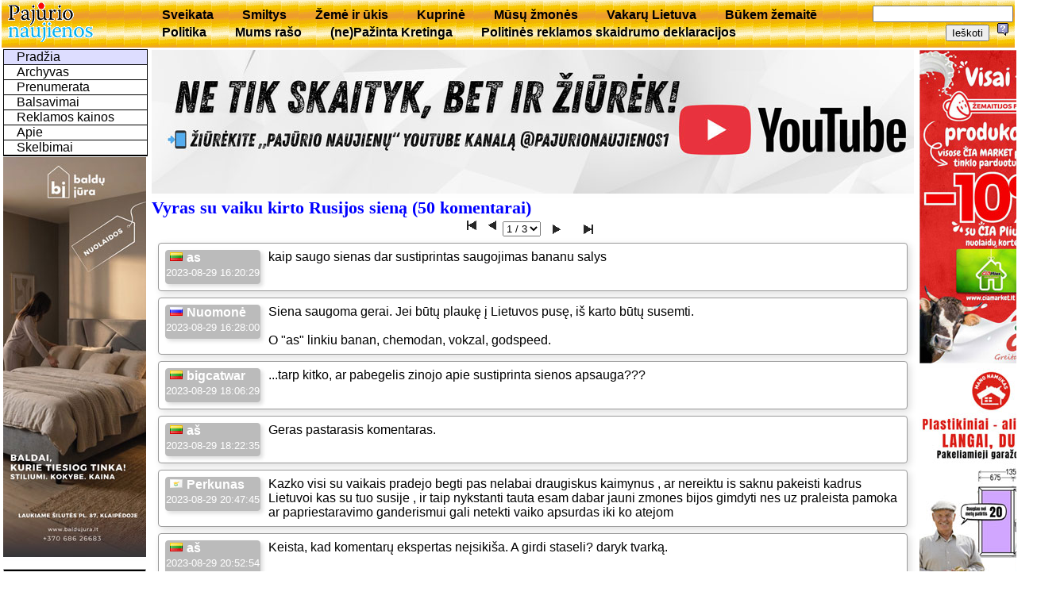

--- FILE ---
content_type: text/html; charset=utf-8
request_url: https://www.pajurionaujienos.com/?sid=25343&act=show
body_size: 15824
content:
<!DOCTYPE html>
<html lang='lt'>
<head>
<meta charset='UTF-8'>
<title>UAB Pajūrio naujienos</title>
<meta NAME= "KEYWORDS" CONTENT="naujienos, aktualijos, laikraštis, Kretinga" />
<link rel="shortcut icon" href="favicon.ico" />
<link rel='stylesheet' href='/js/jquery-ui-1.12.1.min.css' type='text/css' />
<link rel='stylesheet' href='/js/magnific-popup-min.css' type='text/css' />
<link rel='stylesheet' href='pj.css' type='text/css' />
<script src='/js/jquery-3.2.1.min.js'></script>
<script src='/js/jquery-ui-1.12.1.min.js'></script>
<script src='/js/jquery.magnific-popup.min.js'></script>
<script src='pj.js'></script>
</head>
<body><table id='top'><tr>
  <td style='width:180px'><a href='index.php' title='Puslapio pradžia'><img src='img/pajurionaujienos.gif' alt='Pajūrio naujienos'></a></td>
	<td><div id='menuh'><ul>
	<li><a href='?m=rbr8'>Sveikata</a></li>
	<li><a href='?m=rbr11'>Smiltys</a></li>
	<li><a href='?m=rbr6'>Žemė ir ūkis</a></li>
	<li><a href='?m=rbr12'>Kuprinė</a></li>
	<li><a href='?m=rbr28'>Mūsų žmonės</a></li>
	<li><a href='?m=rbr19'>Vakarų Lietuva</a></li>
	<li><a href='?m=rbr51'>Būkem žemaitē</a></li>
	<li><a href='?m=rbr55'>Politika</a></li>
	<li><a href='?m=rbr57'>Mums rašo</a></li>
	<li><a href='?m=rbr71'>(ne)Pažinta Kretinga</a></li>
	<li><a href='?m=rbr72'>Politinės reklamos skaidrumo deklaracijos</a></li>
</ul></div></td>
	<td style='text-align:right'>
<form style='display:inline' method='GET' action='index.php'>
	<input type='hidden' name='m' value='2' />
	<input type='text' name='words' value='' />
	<input type='submit' value='Ieškoti' />
</form>
<a href='help.php?id=1' title='Paaškinimas,kaip ieškoti' target='_blank' onclick="window.open(this.href,this.target,'width=400,height=400,location=no,toolbar=no,menubar=no,status=no,scrollbars=yes');return false;"><img src='img/help.png' alt='Help'></a>
</td></tr></table>
<table style='width:100%'>
<tr><td id='kaire'>
<div id="menu"><ul class="navlist">
	<li><a class='current' href='?m=0'>Pradžia</a></li>
	<li><a href='?m=3'>Archyvas</a></li>
	<li><a href='?m=4'>Prenumerata</a></li>
	<li><a href='?m=vote'>Balsavimai</a></li>
	<li><a href='?m=5'>Reklamos kainos</a></li>
	<li><a href='?m=1'>Apie</a></li>
	<li><a href='?m=6'>Skelbimai</a></li>
</ul></div>


<div class='reklama'>
<a href= "https://baldujura.lt/">
<img style="max-width:180px" src="foto/reklama/2026/0116bj.jpg" alt="Baldų Jūra">
</a> </div>
<table class='box'><tr><td class='boxtitle'><a href='?m=kalendorius'>2026 Sausis</a></td></tr><tr><td class='boxbody'><table class='kalend'>
<tr><td><b>Pi</b></td><td> </td><td>5</td><td>12</td><td>19</td><td>26</td></tr>
<tr><td><b>An</b></td><td> </td><td>6</td><td>13</td><td class='siandien'>20</td><td>27</td></tr>
<tr><td><b>Tr</b></td><td> </td><td>7</td><td>14</td><td>21</td><td>28</td></tr>
<tr><td><b>Ke</b></td><td class='sv_diena'>1</td><td>8</td><td>15</td><td>22</td><td>29</td></tr>
<tr><td><b>Pe</b></td><td>2</td><td>9</td><td>16</td><td>23</td><td>30</td></tr>
<tr><td><b>Še</b></td><td>3</td><td>10</td><td>17</td><td>24</td><td>31</td></tr>
<tr class='sekm'><td><b>Se</b></td><td>4</td><td>11</td><td>18</td><td>25</td><td> </td></tr></table></td></tr></table>
<table class='box'><tr><td class='boxtitle'><a href='?m=vote'>Apklausa</a></td></tr><tr><td class='boxbody'><p style='text-indent:1em;font-weight:bold;text-align:left;margin:5px 2px'>Ar jums svarbu, kaip naudojamos Savivaldybės biudžeto lėšos?</p><form id='vote917' action='?' METHOD='POST'><input name='voteid' value='917' type='hidden'><input name='item' value='0' type='radio'><font size='-1'>Taip</font><br /><input name='item' value='1' type='radio'><font size='-1'> Ne</font><br /><input name='item' value='2' type='radio'><font size='-1'> Neturiu nuomonės</font><br /><input name='votesubmit' value='Balsuoju' type='submit'>
</form></td></tr></table>
<table class='box'><tr><td class='boxtitle'>Komentarų topas</td></tr><tr><td class='boxbody'><div class='topas'>
<p><a href='?sid=29368&amp;act=exp'><span style='font-weight:normal'>Kviečiame išrinkti „Pajūrio naujienų“ 2025-ųjų Metų žmogų </span></a><a href='?sid=29368&amp;act=show'> (121)</a></p>
<p><a href='?sid=29504&amp;act=exp'><span style='font-weight:normal'>2025-ųjų Metų žmogus –  dr. Dalia Martišauskienė</span></a><a href='?sid=29504&amp;act=show'> (118)</a></p>
<p><a href='?sid=29397&amp;act=exp'><span style='font-weight:normal'>Seimo vadovas lankėsi „Tereke“,  Kretingos ligoninėje ir „Atostogų parke“ </span></a><a href='?sid=29397&amp;act=show'> (82)</a></p>
<p><a href='?sid=29463&amp;act=exp'><span style='font-weight:normal'>Opozicija kandidatą į Etikos komisiją teiks sausį</span></a><a href='?sid=29463&amp;act=show'> (67)</a></p>
<p><a href='?sid=29580&amp;act=exp'><span style='font-weight:normal'>Ar Lietuva šiandien pakartotų Sausio 13-osios žygdarbį?</span></a><a href='?sid=29580&amp;act=show'> (62)</a></p>
<p><a href='?sid=29421&amp;act=exp'><span style='font-weight:normal'>Saugaus eismo sprendimų sulaukė  ir miesto gatvės, ir kelias per kaimą</span></a><a href='?sid=29421&amp;act=show'> (60)</a></p>
<p><a href='?sid=29483&amp;act=exp'><span style='font-weight:normal'>2026–2028 metų valstybės biudžetas:  daugiau lėšų žmonėms, regionams ir viešosioms paslaugoms</span></a><a href='?sid=29483&amp;act=show'> (43)</a></p>
<p><a href='?sid=29460&amp;act=exp'><span style='font-weight:normal'>Didės darbuotojų pajamos, senjorai sulauks didesnių pensijų, augs išmokos</span></a><a href='?sid=29460&amp;act=show'> (39)</a></p>
<p><a href='?sid=29540&amp;act=exp'><span style='font-weight:normal'>Parengtas 2026 m. biudžeto projektas: teikite siūlymus!</span></a><a href='?sid=29540&amp;act=show'> (30)</a></p>
<p><a href='?sid=29520&amp;act=exp'><span style='font-weight:normal'>Seniai regėtas sniego kiekis  užkrovė rūpesčių naštą</span></a><a href='?sid=29520&amp;act=show'> (25)</a></p></div></td></tr></table></td>
<td  id='centras'>

<div class='reklama'>
<a href="http://www.youtube.com/@pajurionaujienos1">
<img style="max-width:960px" src="foto/reklama/2026/0116pj.jpg" alt="pajurio naujienos">
</a> </div><h1>Vyras su vaiku kirto  Rusijos sieną  (50 komentarai)</h1>
<div class='pages'>
<form action='?sid=25343&amp;act=show&amp;pg=1' method='POST'><img src='img/firstpage.png'><img src='img/prevpage.png'><select name='pg' onchange='submit(); return true;'>
<option selected='' value='1'>1 / 3</option>
<option value='2'>2 / 3</option>
<option value='3'>3 / 3</option></select><a href='?sid=25343&amp;act=show&amp;pg=1&amp;pg=2'><img src='img/nextpage.png'></a><a href='?sid=25343&amp;act=show&amp;pg=1&amp;pg=3'><img src='img/lastpage.png'></a></form>
</div>
<div class='group'><div class='nick'><img class='flag' src='/js/images/flags16x11/lt.gif' alt='LT Lithuania' title='LT Lithuania' /><b>as</b><br><span style='font-size:80%'>2023-08-29 16:20:29</span></div> kaip saugo sienas dar sustiprintas saugojimas bananu salys<div style='clear: both;'></div></div>
<div class='group'><div class='nick'><img class='flag' src='/js/images/flags16x11/ru.gif' alt='RU Russian Federation' title='RU Russian Federation' /><b>Nuomonė</b><br><span style='font-size:80%'>2023-08-29 16:28:00</span></div> Siena saugoma gerai. Jei būtų plaukę į Lietuvos pusę, iš karto būtų susemti.<br /><br />O &quot;as&quot; linkiu banan, chemodan, vokzal, godspeed.<div style='clear: both;'></div></div>
<div class='group'><div class='nick'><img class='flag' src='/js/images/flags16x11/lt.gif' alt='LT Lithuania' title='LT Lithuania' /><b>bigcatwar</b><br><span style='font-size:80%'>2023-08-29 18:06:29</span></div> ...tarp kitko, ar pabegelis zinojo apie sustiprinta sienos apsauga???<div style='clear: both;'></div></div>
<div class='group'><div class='nick'><img class='flag' src='/js/images/flags16x11/lt.gif' alt='LT Lithuania' title='LT Lithuania' /><b>aš</b><br><span style='font-size:80%'>2023-08-29 18:22:35</span></div> Geras pastarasis komentaras.<div style='clear: both;'></div></div>
<div class='group'><div class='nick'><img class='flag' src='/js/images/flags16x11/cy.gif' alt='CY Cyprus' title='CY Cyprus' /><b>Perkunas</b><br><span style='font-size:80%'>2023-08-29 20:47:45</span></div> Kazko visi su vaikais pradejo begti pas nelabai draugiskus kaimynus , ar nereiktu is saknu pakeisti kadrus Lietuvoi kas su tuo susije , ir taip nykstanti tauta esam dabar jauni zmones bijos gimdyti nes uz praleista pamoka ar papriestaravimo ganderismui gali netekti vaiko apsurdas iki ko atejom<div style='clear: both;'></div></div>
<div class='group'><div class='nick'><img class='flag' src='/js/images/flags16x11/lt.gif' alt='LT Lithuania' title='LT Lithuania' /><b>aš</b><br><span style='font-size:80%'>2023-08-29 20:52:54</span></div> Keista, kad komentarų ekspertas neįsikiša. A girdi staseli? daryk tvarką.<div style='clear: both;'></div></div>
<div class='group'><div class='nick'><img class='flag' src='/js/images/flags16x11/lt.gif' alt='LT Lithuania' title='LT Lithuania' /><b>A tėn</b><br><span style='font-size:80%'>2023-08-29 21:08:19</span></div> Kap saka žmuonis:&quot; Nu dornoma vaistūm nie.&quot;<div style='clear: both;'></div></div>
<div class='group'><div class='nick'><img class='flag' src='/js/images/flags16x11/lt.gif' alt='LT Lithuania' title='LT Lithuania' /><b>A tėn</b><br><span style='font-size:80%'>2023-08-29 21:25:22</span></div> A jau tus velnius pats mata?<div style='clear: both;'></div></div>
<div class='group'><div class='nick'><img class='flag' src='/js/images/flags16x11/lt.gif' alt='LT Lithuania' title='LT Lithuania' /><b>aš</b><br><span style='font-size:80%'>2023-08-29 21:35:51</span></div> Kuoks to esi neįduomos ėr nuobuodos.<div style='clear: both;'></div></div>
<div class='group'><div class='nick'><img class='flag' src='/js/images/flags16x11/lt.gif' alt='LT Lithuania' title='LT Lithuania' /><b>A tėn</b><br><span style='font-size:80%'>2023-08-29 21:52:12</span></div> Saka,ka ruzzijuo bus skelbama vėsuotėnė mobilizacėjė,vo tas bieglys tor anūm pilietybė.Galies varytė y fronta,kap miesgalys.<div style='clear: both;'></div></div>
<div class='group'><div class='nick'><img class='flag' src='/js/images/flags16x11/lt.gif' alt='LT Lithuania' title='LT Lithuania' /><b>aš</b><br><span style='font-size:80%'>2023-08-29 21:55:46</span></div> atėne, manau, kad esi suaugęs žmogus. Kaip tu jautiesi rašinėdamas nesąmones? Ar tau negėda, kad ir prieš savo žmoną? (jei esi vedęs). Ar galėtum jai parodyti savo rašliavas? Ką ji pagalvotų apie tave? Siūlau tau surimtėti ir imtis rimtesnio užsiėmimo. Nedaryk gėdos Pajūrio naujienoms.<div style='clear: both;'></div></div>
<div class='group'><div class='nick'><img class='flag' src='/js/images/flags16x11/lt.gif' alt='LT Lithuania' title='LT Lithuania' /><b>A tėn</b><br><span style='font-size:80%'>2023-08-29 22:07:21</span></div> Vo kon šyšė papeckiuojau bluoga?<div style='clear: both;'></div></div>
<div class='group'><div class='nick'><img class='flag' src='/js/images/flags16x11/lt.gif' alt='LT Lithuania' title='LT Lithuania' /><b>aš</b><br><span style='font-size:80%'>2023-08-29 22:08:54</span></div> nebūtinai šyšė. Aplamai peržvelk savo komentarus. Ne tik šio straipsnio.<div style='clear: both;'></div></div>
<div class='group'><div class='nick'><img class='flag' src='/js/images/flags16x11/lt.gif' alt='LT Lithuania' title='LT Lithuania' /><b>A tėn</b><br><span style='font-size:80%'>2023-08-29 22:10:56</span></div> Eso rašės,kap šauksi-tep atsėšaukso.Paveiziek kon peckiuojau.<div style='clear: both;'></div></div>
<div class='group'><div class='nick'><img class='flag' src='/js/images/flags16x11/lt.gif' alt='LT Lithuania' title='LT Lithuania' /><b>aš</b><br><span style='font-size:80%'>2023-08-29 22:13:52</span></div> Bet tavęs čia niekas nešaukia.<div style='clear: both;'></div></div>
<div class='group'><div class='nick'><img class='flag' src='/js/images/flags16x11/lt.gif' alt='LT Lithuania' title='LT Lithuania' /><b>aš</b><br><span style='font-size:80%'>2023-08-29 22:17:33</span></div> Sakai, kad kaip šauksi taip atsišauksi. Tu nebeatsišaukinėk.<div style='clear: both;'></div></div>
<div class='group'><div class='nick'><img class='flag' src='/js/images/flags16x11/lt.gif' alt='LT Lithuania' title='LT Lithuania' /><b>A tėn</b><br><span style='font-size:80%'>2023-08-29 22:17:48</span></div> A tėkra?Paveiziek kon peckiuoji ėr pats.Ėr kuokės demaguogėjės peckiuo.<div style='clear: both;'></div></div>
<div class='group'><div class='nick'><img class='flag' src='/js/images/flags16x11/lt.gif' alt='LT Lithuania' title='LT Lithuania' /><b>aš</b><br><span style='font-size:80%'>2023-08-29 22:23:09</span></div> Ir ką aš jau čia peckioju? Aš nesiekiu su tavim susibarti, tu gal ir fainas žmogus, gal ir pažįstamas. Kretinga nedidelė. Bet nebesirūpink tom peckiojamom demagogijom, nekomentuok komentarų.<div style='clear: both;'></div></div>
<div class='group'><div class='nick'><img class='flag' src='/js/images/flags16x11/lt.gif' alt='LT Lithuania' title='LT Lithuania' /><b>A tėn</b><br><span style='font-size:80%'>2023-08-29 22:33:16</span></div> Komėntoukėt pruotingą,so faktas,so rimtas argumėntas ėr vėskas būs OK.<div style='clear: both;'></div></div>
<div class='group'><div class='nick'><img class='flag' src='/js/images/flags16x11/lt.gif' alt='LT Lithuania' title='LT Lithuania' /><b>aš</b><br><span style='font-size:80%'>2023-08-29 22:34:33</span></div> Tai tu manai, kad tik tavo nuomonė yra protinga? Kiti savo nuomonės negali pareikšti?<div style='clear: both;'></div></div>
<div class='pages'>
<form action='?sid=25343&amp;act=show&amp;pg=1' method='POST'><img src='img/firstpage.png'><img src='img/prevpage.png'><select name='pg' onchange='submit(); return true;'>
<option selected='' value='1'>1 / 3</option>
<option value='2'>2 / 3</option>
<option value='3'>3 / 3</option></select><a href='?sid=25343&amp;act=show&amp;pg=1&amp;pg=2'><img src='img/nextpage.png'></a><a href='?sid=25343&amp;act=show&amp;pg=1&amp;pg=3'><img src='img/lastpage.png'></a></form>
</div><div class='nick' style='float:none; padding: 5px 10px;'>
		<form  enctype='multipart/form-data' action='?sid=25343&act=show' METHOD='POST'>
			Jūsų vardas,pavardė:<br><input type='text' name='nick' style='width:20em' value='' />
			<br>Trumpas komentaras:<br><textarea name='txt' style='display:block;width:98%;padding:0 10;height:10em'></textarea>
			<br><input type='submit' name='ivesk_komentara' value='Palikti komentarą' />
		</form><p style="font-style:italic;">WWW.PAJURIONAUJIENOS.COM pasilieka teisę pašalinti tuos skaitytojų komentarus,
	kurie yra nekultūringi, nesusiję su tema, pasirašyti kito asmens vardu, pažeidžia įstatymus, reklamuoja,
	kursto nelegaliems veiksmams.</p>
	<p style="font-style:italic;">WWW.PAJURIONAUJIENOS.COM privalo informuoti specialiąsias Lietuvos tarnybas apie įžeidžiančių, smurtą,
	rasinę, tautinę, religinę ar kitokią neapykantą skatinančių komentarų autorių duomenis.
	O taip pat gali tai padaryti savo iniciatyva.</p></div></td>
<td id='desne' style='text-align:center'>

<div class='reklama'>
<a href= "https://www.ciamarket.lt/">
<img style="max-width:180px" src="foto/reklama/2025/0324.CiaMarket.jpg" alt="Cia market">
</a> 

<a href="https://manonamukas.lt/">
<img style="max-width:180px" src="foto/reklama/2025/1024.namukas.jpg" alt="Mano namukas">
</a> 
<img style="max-width:180px" src="foto/reklama/2025/0427.mrf.jpg" alt="MRF">
</div></td></tr></table>
<div id='bottom'>
Visos teisės saugomos. © 2006-2017 UAB 'Pajūrio naujienos'. Atsakomybės apribojimas.
<a href='mailto:pingvinui@hotmail.com'>pingvinas </a></div>
</body>
</html>